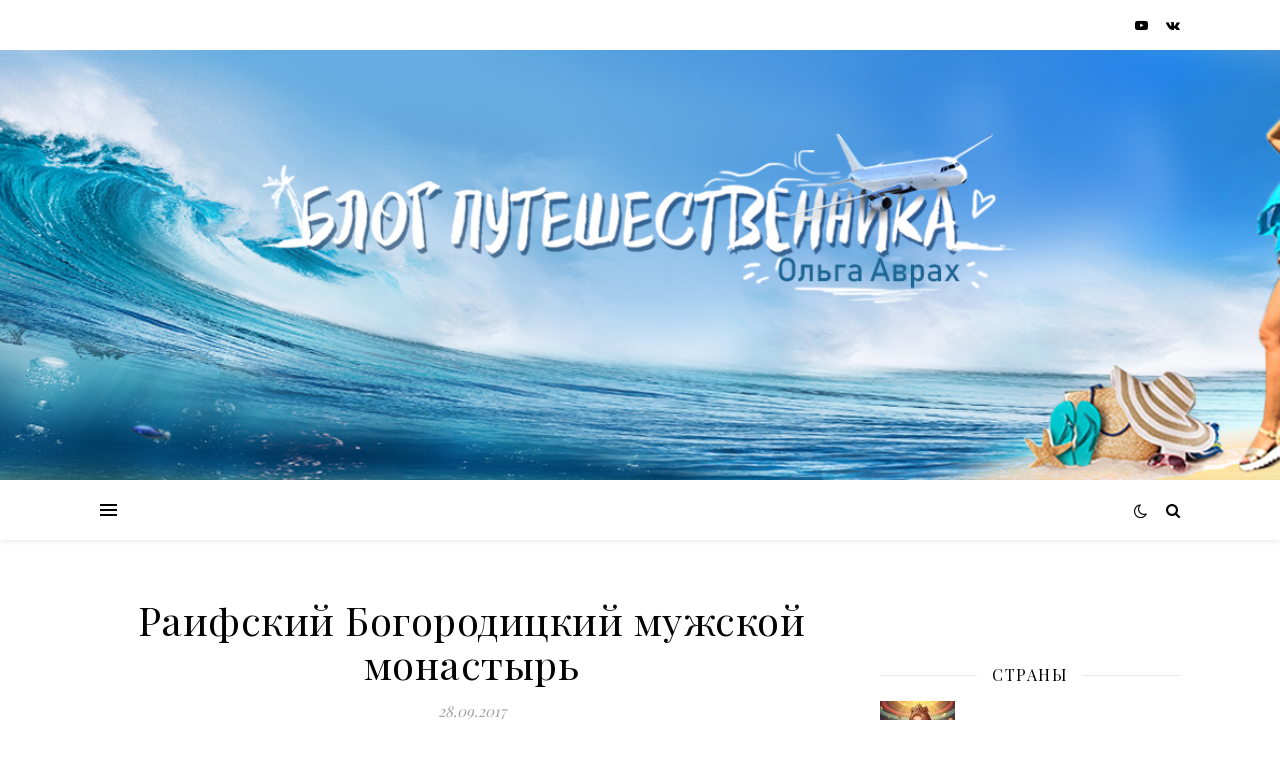

--- FILE ---
content_type: text/html; charset=utf-8
request_url: https://www.google.com/recaptcha/api2/aframe
body_size: 205
content:
<!DOCTYPE HTML><html><head><meta http-equiv="content-type" content="text/html; charset=UTF-8"></head><body><script nonce="GZg77kl-WoGb8lad1s6LXg">/** Anti-fraud and anti-abuse applications only. See google.com/recaptcha */ try{var clients={'sodar':'https://pagead2.googlesyndication.com/pagead/sodar?'};window.addEventListener("message",function(a){try{if(a.source===window.parent){var b=JSON.parse(a.data);var c=clients[b['id']];if(c){var d=document.createElement('img');d.src=c+b['params']+'&rc='+(localStorage.getItem("rc::a")?sessionStorage.getItem("rc::b"):"");window.document.body.appendChild(d);sessionStorage.setItem("rc::e",parseInt(sessionStorage.getItem("rc::e")||0)+1);localStorage.setItem("rc::h",'1769652302397');}}}catch(b){}});window.parent.postMessage("_grecaptcha_ready", "*");}catch(b){}</script></body></html>